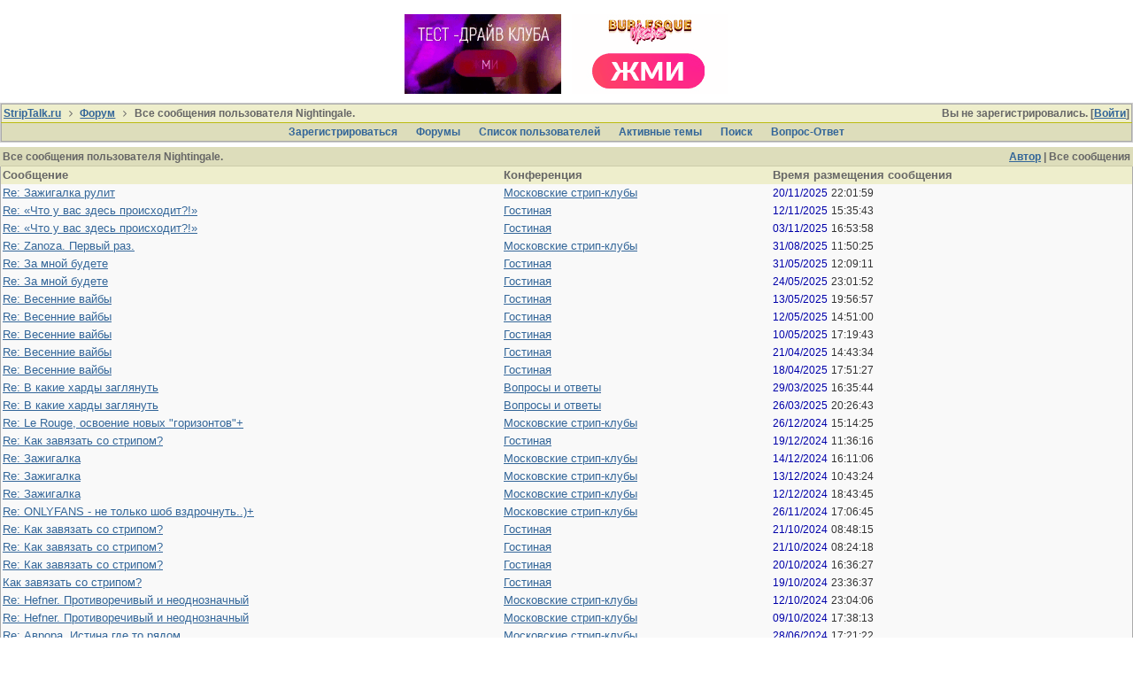

--- FILE ---
content_type: text/html; charset=utf-8
request_url: https://striptalk.ru/forum/ubbthreads.php?ubb=userposts&id=17816
body_size: 5184
content:
<!doctype html>
<html lang="ru">
<head prefix="og: http://ogp.me/ns#">
<meta charset="utf-8">
<meta http-equiv="X-UA-Compatible" content="IE=edge">
<meta name="viewport" content="width=device-width, initial-scale=1, maximum-scale=3">
<title>Все сообщения пользователя Nightingale. - StripTalk.ru форум о стриптизе и отдыхе в стрипклубах</title>

<meta property="og:type" content="website" />
<meta name="generator" content="UBB.threads 7.6.0">
<link rel="stylesheet" href="/forum/styles/common.css?v=7.6.0">
<link rel="stylesheet" href="/forum/styles/ubbthreads_stock_1513545930.css">
<link rel="stylesheet" href="/forum/libs/fa/fa.min.css">
<link rel="stylesheet" href="/forum/ubb_js/lightbox/lightbox.css">
<link rel="shortcut icon" href="/forum/images/general/default/favicon.ico">
<!--[if lt IE 9]><script src="https://striptalk.ru/forum/ubb_js/html5shiv.min.js"></script><script src="https://striptalk.ru/forum/ubb_js/css3-mediaqueries.min.js"></script><![endif]-->

<script>
	// <![CDATA[
	var baseurl		= "/forum";
	var fullurl		= "https://striptalk.ru/forum";
	var script		= "https://striptalk.ru/forum/ubbthreads.php";
	var imagedir		= "general/default";
	var myUid		= "";
	var submitClicked 	= "Ваше сообщение уже внесено в базу данных. Кнопка отправки отключена.";
	var open_block		= new Image();
	open_block.src		= baseurl + "/images/general/default/toggle_open.gif";
	var closed_block	= new Image();
	closed_block.src	= baseurl + "/images/general/default/toggle_closed.gif";
	var loadingpreview	= "Загружаю предварительный просмотр...";
	var today		= "15";
	var s_priv		= "";
	var cookiePrefix	= "u75_";
	// ]]>
</script>
<script src="/forum/ubb_js/jquery.min.js"></script>
<script src="/forum/ubb_js/ubb_jslib.js"></script>
<style>.post_inner img {max-width:550px;}</style>

</head>
<body onclick="if(event.which!=3){clearMenus(event)}">
<a id="top"></a>
<div id="content" class="fw" style="display:table;">



<style>
.top_advert_block {
margin: 0 5px;
}
</style>
<center>
<link href="/assets/styles/_banners.css" rel="stylesheet" type="text/css">
	
	
	
			<div class="top-tits"><a href="https://moscow.clubzanoza.ru/"><img src="/uploads/banners/d5a0755b4b.gif"></a><a href="https://clubs-bv3.ru/yandex/?utm_source=site&amp;utm_medium=cpc&amp;utm_campaign=oth_striptalk "><img src="/uploads/banners/ebb9961307.gif"></a></div>
	

</center>

<table class="center body_col" style="width:100%;padding:0;border-spacing:0;">
<tr>
<td>
<table width="100%" class="t_outer" cellpadding="0" cellspacing="0">
<tr>
<td>
<table width="100%" class="t_inner" cellpadding="0" cellspacing="1">
<tr>
<td id="breadcrumbs" class="breadcrumbs">
<span class="fr nw" style="margin-left:16px;">
Вы не зарегистрировались. [<a href="/forum/ubbthreads.php?ubb=login">Войти</a>]
</span>
<span style="display:inline;">
<a href="https://www.striptalk.ru/" class="nw">StripTalk.ru</a>
<i class="fa fa-angle-right fa-fw" aria-hidden="true"></i> <a href="/forum/ubbthreads.php?ubb=cfrm">Форум</a> <i class="fa fa-angle-right fa-fw" aria-hidden="true"></i> Все сообщения пользователя Nightingale.</span>
</td>
</tr>
<tr>
<td class="navigation">
<span class="nw" style="padding-left:4px;padding-right:4px;"><a href="/forum/ubbthreads.php?ubb=newuser">Зарегистрироваться</a></span>
<span class="nw" style="padding-left:4px;padding-right:4px;"><a href="/forum/ubbthreads.php?ubb=cfrm">Форумы</a></span>

<span class="nw" style="padding-left:4px;padding-right:4px;"><a href="/forum/ubbthreads.php?ubb=showmembers">Список пользователей</a></span>
<span class="nw" style="padding-left:4px;padding-right:4px;"><a href="/forum/ubbthreads.php?ubb=activetopics&amp;range=7&amp;type=t">Активные темы</a></span>
<span class="nw" style="padding-left:4px;padding-right:4px;"><a href="/forum/ubbthreads.php?ubb=search">Поиcк</a></span>
<span class="nw" style="padding-left:4px;padding-right:4px;"><a href="/forum/ubbthreads.php?ubb=faq">Вопрос-Ответ</a></span>
</td>
</tr>
</table>
</td>
</tr>
</table>

</td>
</tr>
<tr>
<td>

<table class="center fw" style="padding:0;margin-top:-5px;"><tr><td class="body_col"><table class="t_standard fw">


<tr>
	<td class="category" colspan="3">
		<span class="fr"><a href="/forum/ubbthreads.php?ubb=userposts&amp;view=started&amp;id=17816">Автор</a> | Все сообщения</span>
		Все сообщения пользователя Nightingale.
	</td>
</tr>
<tr>
	<td class="tdheader">Сообщение </td>
	<td class="tdheader">Конференция</td>
	<td class="tdheader">Время размещения сообщения</td>
</tr>

<tr>
	<td class="alt-topicsubject alvt">
		<a href="/forum/ubbthreads.php?ubb=showflat&amp;Main=10821&amp;Number=193486#Post193486" title="Re: Зажигалка рулит">Re: Зажигалка рулит</a>
	</td>
	<td class="alt-topicsubject alvt">
		<a href="/forum/ubbthreads.php?ubb=postlist&amp;Board=5">Московские стрип-клубы</a>
	</td>
	<td class="alt-topicsubject alvt nw">
		<span class="date">20/11/2025</span> <span class="time">22:01:59</span>
	</td>
</tr>
<tr>
	<td class="topicsubject alvt">
		<a href="/forum/ubbthreads.php?ubb=showflat&amp;Main=10628&amp;Number=193410#Post193410" title="Re: «Что у вас здесь происходит?!»">Re: «Что у вас здесь происходит?!»</a>
	</td>
	<td class="topicsubject alvt">
		<a href="/forum/ubbthreads.php?ubb=postlist&amp;Board=8">Гостиная</a>
	</td>
	<td class="topicsubject alvt nw">
		<span class="date">12/11/2025</span> <span class="time">15:35:43</span>
	</td>
</tr>
<tr>
	<td class="alt-topicsubject alvt">
		<a href="/forum/ubbthreads.php?ubb=showflat&amp;Main=10628&amp;Number=193246#Post193246" title="Re: «Что у вас здесь происходит?!»">Re: «Что у вас здесь происходит?!»</a>
	</td>
	<td class="alt-topicsubject alvt">
		<a href="/forum/ubbthreads.php?ubb=postlist&amp;Board=8">Гостиная</a>
	</td>
	<td class="alt-topicsubject alvt nw">
		<span class="date">03/11/2025</span> <span class="time">16:53:58</span>
	</td>
</tr>
<tr>
	<td class="topicsubject alvt">
		<a href="/forum/ubbthreads.php?ubb=showflat&amp;Main=10564&amp;Number=192728#Post192728" title="Re: Zanoza. Первый раз.">Re: Zanoza. Первый раз.</a>
	</td>
	<td class="topicsubject alvt">
		<a href="/forum/ubbthreads.php?ubb=postlist&amp;Board=5">Московские стрип-клубы</a>
	</td>
	<td class="topicsubject alvt nw">
		<span class="date">31/08/2025</span> <span class="time">11:50:25</span>
	</td>
</tr>
<tr>
	<td class="alt-topicsubject alvt">
		<a href="/forum/ubbthreads.php?ubb=showflat&amp;Main=10518&amp;Number=192486#Post192486" title="Re: За мной будете">Re: За мной будете</a>
	</td>
	<td class="alt-topicsubject alvt">
		<a href="/forum/ubbthreads.php?ubb=postlist&amp;Board=8">Гостиная</a>
	</td>
	<td class="alt-topicsubject alvt nw">
		<span class="date">31/05/2025</span> <span class="time">12:09:11</span>
	</td>
</tr>
<tr>
	<td class="topicsubject alvt">
		<a href="/forum/ubbthreads.php?ubb=showflat&amp;Main=10518&amp;Number=192474#Post192474" title="Re: За мной будете">Re: За мной будете</a>
	</td>
	<td class="topicsubject alvt">
		<a href="/forum/ubbthreads.php?ubb=postlist&amp;Board=8">Гостиная</a>
	</td>
	<td class="topicsubject alvt nw">
		<span class="date">24/05/2025</span> <span class="time">23:01:52</span>
	</td>
</tr>
<tr>
	<td class="alt-topicsubject alvt">
		<a href="/forum/ubbthreads.php?ubb=showflat&amp;Main=10510&amp;Number=192446#Post192446" title="Re: Весенние вайбы">Re: Весенние вайбы</a>
	</td>
	<td class="alt-topicsubject alvt">
		<a href="/forum/ubbthreads.php?ubb=postlist&amp;Board=8">Гостиная</a>
	</td>
	<td class="alt-topicsubject alvt nw">
		<span class="date">13/05/2025</span> <span class="time">19:56:57</span>
	</td>
</tr>
<tr>
	<td class="topicsubject alvt">
		<a href="/forum/ubbthreads.php?ubb=showflat&amp;Main=10510&amp;Number=192440#Post192440" title="Re: Весенние вайбы">Re: Весенние вайбы</a>
	</td>
	<td class="topicsubject alvt">
		<a href="/forum/ubbthreads.php?ubb=postlist&amp;Board=8">Гостиная</a>
	</td>
	<td class="topicsubject alvt nw">
		<span class="date">12/05/2025</span> <span class="time">14:51:00</span>
	</td>
</tr>
<tr>
	<td class="alt-topicsubject alvt">
		<a href="/forum/ubbthreads.php?ubb=showflat&amp;Main=10510&amp;Number=192425#Post192425" title="Re: Весенние вайбы">Re: Весенние вайбы</a>
	</td>
	<td class="alt-topicsubject alvt">
		<a href="/forum/ubbthreads.php?ubb=postlist&amp;Board=8">Гостиная</a>
	</td>
	<td class="alt-topicsubject alvt nw">
		<span class="date">10/05/2025</span> <span class="time">17:19:43</span>
	</td>
</tr>
<tr>
	<td class="topicsubject alvt">
		<a href="/forum/ubbthreads.php?ubb=showflat&amp;Main=10510&amp;Number=192346#Post192346" title="Re: Весенние вайбы">Re: Весенние вайбы</a>
	</td>
	<td class="topicsubject alvt">
		<a href="/forum/ubbthreads.php?ubb=postlist&amp;Board=8">Гостиная</a>
	</td>
	<td class="topicsubject alvt nw">
		<span class="date">21/04/2025</span> <span class="time">14:43:34</span>
	</td>
</tr>
<tr>
	<td class="alt-topicsubject alvt">
		<a href="/forum/ubbthreads.php?ubb=showflat&amp;Main=10510&amp;Number=192335#Post192335" title="Re: Весенние вайбы">Re: Весенние вайбы</a>
	</td>
	<td class="alt-topicsubject alvt">
		<a href="/forum/ubbthreads.php?ubb=postlist&amp;Board=8">Гостиная</a>
	</td>
	<td class="alt-topicsubject alvt nw">
		<span class="date">18/04/2025</span> <span class="time">17:51:27</span>
	</td>
</tr>
<tr>
	<td class="topicsubject alvt">
		<a href="/forum/ubbthreads.php?ubb=showflat&amp;Main=10426&amp;Number=192310#Post192310" title="Re: В какие харды заглянуть">Re: В какие харды заглянуть</a>
	</td>
	<td class="topicsubject alvt">
		<a href="/forum/ubbthreads.php?ubb=postlist&amp;Board=7">Вопросы и ответы</a>
	</td>
	<td class="topicsubject alvt nw">
		<span class="date">29/03/2025</span> <span class="time">16:35:44</span>
	</td>
</tr>
<tr>
	<td class="alt-topicsubject alvt">
		<a href="/forum/ubbthreads.php?ubb=showflat&amp;Main=10426&amp;Number=192303#Post192303" title="Re: В какие харды заглянуть">Re: В какие харды заглянуть</a>
	</td>
	<td class="alt-topicsubject alvt">
		<a href="/forum/ubbthreads.php?ubb=postlist&amp;Board=7">Вопросы и ответы</a>
	</td>
	<td class="alt-topicsubject alvt nw">
		<span class="date">26/03/2025</span> <span class="time">20:26:43</span>
	</td>
</tr>
<tr>
	<td class="topicsubject alvt">
		<a href="/forum/ubbthreads.php?ubb=showflat&amp;Main=10316&amp;Number=192001#Post192001" title="Re: Le Rouge, освоение новых &quot;горизонтов&quot;+">Re: Le Rouge, освоение новых &quot;горизонтов&quot;+</a>
	</td>
	<td class="topicsubject alvt">
		<a href="/forum/ubbthreads.php?ubb=postlist&amp;Board=5">Московские стрип-клубы</a>
	</td>
	<td class="topicsubject alvt nw">
		<span class="date">26/12/2024</span> <span class="time">15:14:25</span>
	</td>
</tr>
<tr>
	<td class="alt-topicsubject alvt">
		<a href="/forum/ubbthreads.php?ubb=showflat&amp;Main=10446&amp;Number=191988#Post191988" title="Re: Как завязать со стрипом?">Re: Как завязать со стрипом?</a>
	</td>
	<td class="alt-topicsubject alvt">
		<a href="/forum/ubbthreads.php?ubb=postlist&amp;Board=8">Гостиная</a>
	</td>
	<td class="alt-topicsubject alvt nw">
		<span class="date">19/12/2024</span> <span class="time">11:36:16</span>
	</td>
</tr>
<tr>
	<td class="topicsubject alvt">
		<a href="/forum/ubbthreads.php?ubb=showflat&amp;Main=10416&amp;Number=191978#Post191978" >Re: Зажигалка</a>
	</td>
	<td class="topicsubject alvt">
		<a href="/forum/ubbthreads.php?ubb=postlist&amp;Board=5">Московские стрип-клубы</a>
	</td>
	<td class="topicsubject alvt nw">
		<span class="date">14/12/2024</span> <span class="time">16:11:06</span>
	</td>
</tr>
<tr>
	<td class="alt-topicsubject alvt">
		<a href="/forum/ubbthreads.php?ubb=showflat&amp;Main=10416&amp;Number=191975#Post191975" >Re: Зажигалка</a>
	</td>
	<td class="alt-topicsubject alvt">
		<a href="/forum/ubbthreads.php?ubb=postlist&amp;Board=5">Московские стрип-клубы</a>
	</td>
	<td class="alt-topicsubject alvt nw">
		<span class="date">13/12/2024</span> <span class="time">10:43:24</span>
	</td>
</tr>
<tr>
	<td class="topicsubject alvt">
		<a href="/forum/ubbthreads.php?ubb=showflat&amp;Main=10416&amp;Number=191973#Post191973" >Re: Зажигалка</a>
	</td>
	<td class="topicsubject alvt">
		<a href="/forum/ubbthreads.php?ubb=postlist&amp;Board=5">Московские стрип-клубы</a>
	</td>
	<td class="topicsubject alvt nw">
		<span class="date">12/12/2024</span> <span class="time">18:43:45</span>
	</td>
</tr>
<tr>
	<td class="alt-topicsubject alvt">
		<a href="/forum/ubbthreads.php?ubb=showflat&amp;Main=10456&amp;Number=191942#Post191942" title="Re: ONLYFANS - не только шоб вздрочнуть..)+">Re: ONLYFANS - не только шоб вздрочнуть..)+</a>
	</td>
	<td class="alt-topicsubject alvt">
		<a href="/forum/ubbthreads.php?ubb=postlist&amp;Board=5">Московские стрип-клубы</a>
	</td>
	<td class="alt-topicsubject alvt nw">
		<span class="date">26/11/2024</span> <span class="time">17:06:45</span>
	</td>
</tr>
<tr>
	<td class="topicsubject alvt">
		<a href="/forum/ubbthreads.php?ubb=showflat&amp;Main=10446&amp;Number=191732#Post191732" title="Re: Как завязать со стрипом?">Re: Как завязать со стрипом?</a>
	</td>
	<td class="topicsubject alvt">
		<a href="/forum/ubbthreads.php?ubb=postlist&amp;Board=8">Гостиная</a>
	</td>
	<td class="topicsubject alvt nw">
		<span class="date">21/10/2024</span> <span class="time">08:48:15</span>
	</td>
</tr>
<tr>
	<td class="alt-topicsubject alvt">
		<a href="/forum/ubbthreads.php?ubb=showflat&amp;Main=10446&amp;Number=191729#Post191729" title="Re: Как завязать со стрипом?">Re: Как завязать со стрипом?</a>
	</td>
	<td class="alt-topicsubject alvt">
		<a href="/forum/ubbthreads.php?ubb=postlist&amp;Board=8">Гостиная</a>
	</td>
	<td class="alt-topicsubject alvt nw">
		<span class="date">21/10/2024</span> <span class="time">08:24:18</span>
	</td>
</tr>
<tr>
	<td class="topicsubject alvt">
		<a href="/forum/ubbthreads.php?ubb=showflat&amp;Main=10446&amp;Number=191725#Post191725" title="Re: Как завязать со стрипом?">Re: Как завязать со стрипом?</a>
	</td>
	<td class="topicsubject alvt">
		<a href="/forum/ubbthreads.php?ubb=postlist&amp;Board=8">Гостиная</a>
	</td>
	<td class="topicsubject alvt nw">
		<span class="date">20/10/2024</span> <span class="time">16:36:27</span>
	</td>
</tr>
<tr>
	<td class="alt-topicsubject alvt">
		<a href="/forum/ubbthreads.php?ubb=showflat&amp;Main=10446&amp;Number=191721#Post191721" title="Как завязать со стрипом?">Как завязать со стрипом?</a>
	</td>
	<td class="alt-topicsubject alvt">
		<a href="/forum/ubbthreads.php?ubb=postlist&amp;Board=8">Гостиная</a>
	</td>
	<td class="alt-topicsubject alvt nw">
		<span class="date">19/10/2024</span> <span class="time">23:36:37</span>
	</td>
</tr>
<tr>
	<td class="topicsubject alvt">
		<a href="/forum/ubbthreads.php?ubb=showflat&amp;Main=10444&amp;Number=191677#Post191677" title="Re: Hefner. Противоречивый и неоднозначный">Re: Hefner. Противоречивый и неоднозначный</a>
	</td>
	<td class="topicsubject alvt">
		<a href="/forum/ubbthreads.php?ubb=postlist&amp;Board=5">Московские стрип-клубы</a>
	</td>
	<td class="topicsubject alvt nw">
		<span class="date">12/10/2024</span> <span class="time">23:04:06</span>
	</td>
</tr>
<tr>
	<td class="alt-topicsubject alvt">
		<a href="/forum/ubbthreads.php?ubb=showflat&amp;Main=10444&amp;Number=191665#Post191665" title="Re: Hefner. Противоречивый и неоднозначный">Re: Hefner. Противоречивый и неоднозначный</a>
	</td>
	<td class="alt-topicsubject alvt">
		<a href="/forum/ubbthreads.php?ubb=postlist&amp;Board=5">Московские стрип-клубы</a>
	</td>
	<td class="alt-topicsubject alvt nw">
		<span class="date">09/10/2024</span> <span class="time">17:38:13</span>
	</td>
</tr>
<tr>
	<td class="topicsubject alvt">
		<a href="/forum/ubbthreads.php?ubb=showflat&amp;Main=10407&amp;Number=191184#Post191184" title="Re: Аврора. Истина где то рядом.">Re: Аврора. Истина где то рядом.</a>
	</td>
	<td class="topicsubject alvt">
		<a href="/forum/ubbthreads.php?ubb=postlist&amp;Board=5">Московские стрип-клубы</a>
	</td>
	<td class="topicsubject alvt nw">
		<span class="date">28/06/2024</span> <span class="time">17:21:22</span>
	</td>
</tr>
<tr>
	<td class="alt-topicsubject alvt">
		<a href="/forum/ubbthreads.php?ubb=showflat&amp;Main=10200&amp;Number=191159#Post191159" title="Re: Hot Collection. Почти кратко">Re: Hot Collection. Почти кратко</a>
	</td>
	<td class="alt-topicsubject alvt">
		<a href="/forum/ubbthreads.php?ubb=postlist&amp;Board=5">Московские стрип-клубы</a>
	</td>
	<td class="alt-topicsubject alvt nw">
		<span class="date">10/06/2024</span> <span class="time">14:28:50</span>
	</td>
</tr>
<tr>
	<td class="topicsubject alvt">
		<a href="/forum/ubbthreads.php?ubb=showflat&amp;Main=10393&amp;Number=191022#Post191022" title="Re: Снова Аврора">Re: Снова Аврора</a>
	</td>
	<td class="topicsubject alvt">
		<a href="/forum/ubbthreads.php?ubb=postlist&amp;Board=5">Московские стрип-клубы</a>
	</td>
	<td class="topicsubject alvt nw">
		<span class="date">07/05/2024</span> <span class="time">17:47:12</span>
	</td>
</tr>
<tr>
	<td class="alt-topicsubject alvt">
		<a href="/forum/ubbthreads.php?ubb=showflat&amp;Main=10390&amp;Number=191021#Post191021" title="Re: Penthouse, я ещё вернусь">Re: Penthouse, я ещё вернусь</a>
	</td>
	<td class="alt-topicsubject alvt">
		<a href="/forum/ubbthreads.php?ubb=postlist&amp;Board=5">Московские стрип-клубы</a>
	</td>
	<td class="alt-topicsubject alvt nw">
		<span class="date">07/05/2024</span> <span class="time">17:14:00</span>
	</td>
</tr>
<tr>
	<td class="topicsubject alvt">
		<a href="/forum/ubbthreads.php?ubb=showflat&amp;Main=10390&amp;Number=191011#Post191011" title="Re: Penthouse, я ещё вернусь">Re: Penthouse, я ещё вернусь</a>
	</td>
	<td class="topicsubject alvt">
		<a href="/forum/ubbthreads.php?ubb=postlist&amp;Board=5">Московские стрип-клубы</a>
	</td>
	<td class="topicsubject alvt nw">
		<span class="date">06/05/2024</span> <span class="time">16:32:41</span>
	</td>
</tr>
<tr>
	<td class="alt-topicsubject alvt">
		<a href="/forum/ubbthreads.php?ubb=showflat&amp;Main=10390&amp;Number=191010#Post191010" title="Re: Penthouse, я ещё вернусь">Re: Penthouse, я ещё вернусь</a>
	</td>
	<td class="alt-topicsubject alvt">
		<a href="/forum/ubbthreads.php?ubb=postlist&amp;Board=5">Московские стрип-клубы</a>
	</td>
	<td class="alt-topicsubject alvt nw">
		<span class="date">06/05/2024</span> <span class="time">16:26:31</span>
	</td>
</tr>
<tr>
	<td class="topicsubject alvt">
		<a href="/forum/ubbthreads.php?ubb=showflat&amp;Main=10390&amp;Number=191004#Post191004" title="Re: Penthouse, я ещё вернусь">Re: Penthouse, я ещё вернусь</a>
	</td>
	<td class="topicsubject alvt">
		<a href="/forum/ubbthreads.php?ubb=postlist&amp;Board=5">Московские стрип-клубы</a>
	</td>
	<td class="topicsubject alvt nw">
		<span class="date">05/05/2024</span> <span class="time">16:54:35</span>
	</td>
</tr>
<tr>
	<td class="alt-topicsubject alvt">
		<a href="/forum/ubbthreads.php?ubb=showflat&amp;Main=10249&amp;Number=190835#Post190835" title="Re: Какие есть харды в мск">Re: Какие есть харды в мск</a>
	</td>
	<td class="alt-topicsubject alvt">
		<a href="/forum/ubbthreads.php?ubb=postlist&amp;Board=7">Вопросы и ответы</a>
	</td>
	<td class="alt-topicsubject alvt nw">
		<span class="date">22/03/2024</span> <span class="time">17:16:05</span>
	</td>
</tr>
<tr>
	<td class="topicsubject alvt">
		<a href="/forum/ubbthreads.php?ubb=showflat&amp;Main=10249&amp;Number=189851#Post189851" title="Re: Какие есть харды в мск">Re: Какие есть харды в мск</a>
	</td>
	<td class="topicsubject alvt">
		<a href="/forum/ubbthreads.php?ubb=postlist&amp;Board=7">Вопросы и ответы</a>
	</td>
	<td class="topicsubject alvt nw">
		<span class="date">19/11/2023</span> <span class="time">14:50:10</span>
	</td>
</tr>
<tr>
	<td class="alt-topicsubject alvt">
		<a href="/forum/ubbthreads.php?ubb=showflat&amp;Main=10249&amp;Number=189812#Post189812" title="Re: Какие есть харды в мск">Re: Какие есть харды в мск</a>
	</td>
	<td class="alt-topicsubject alvt">
		<a href="/forum/ubbthreads.php?ubb=postlist&amp;Board=7">Вопросы и ответы</a>
	</td>
	<td class="alt-topicsubject alvt nw">
		<span class="date">17/11/2023</span> <span class="time">15:04:25</span>
	</td>
</tr>
<tr>
	<td class="topicsubject alvt">
		<a href="/forum/ubbthreads.php?ubb=showflat&amp;Main=10249&amp;Number=189694#Post189694" title="Re: Какие есть харды в мск">Re: Какие есть харды в мск</a>
	</td>
	<td class="topicsubject alvt">
		<a href="/forum/ubbthreads.php?ubb=postlist&amp;Board=7">Вопросы и ответы</a>
	</td>
	<td class="topicsubject alvt nw">
		<span class="date">13/11/2023</span> <span class="time">15:09:36</span>
	</td>
</tr>
<tr>
	<td class="alt-topicsubject alvt">
		<a href="/forum/ubbthreads.php?ubb=showflat&amp;Main=10249&amp;Number=187915#Post187915" title="Re: Какие есть харды в мск">Re: Какие есть харды в мск</a>
	</td>
	<td class="alt-topicsubject alvt">
		<a href="/forum/ubbthreads.php?ubb=postlist&amp;Board=7">Вопросы и ответы</a>
	</td>
	<td class="alt-topicsubject alvt nw">
		<span class="date">11/08/2023</span> <span class="time">15:48:52</span>
	</td>
</tr>
<tr>
	<td class="topicsubject alvt">
		<a href="/forum/ubbthreads.php?ubb=showflat&amp;Main=10249&amp;Number=187908#Post187908" title="Какие есть харды в мск">Какие есть харды в мск</a>
	</td>
	<td class="topicsubject alvt">
		<a href="/forum/ubbthreads.php?ubb=postlist&amp;Board=7">Вопросы и ответы</a>
	</td>
	<td class="topicsubject alvt nw">
		<span class="date">11/08/2023</span> <span class="time">13:42:16</span>
	</td>
</tr>

</table>

</td></tr>
</table>
</td>
</tr>
<tr>
<td>

<div class="acvm" style="width:100%;">
<form method="post" name="prefs">
<input type="hidden" name="curl" value="https%3A%2F%2Fstriptalk.ru%2Fforum%2Fubbthreads.php%3Fubb%3Duserposts%26id%3D17816" />
<select name="style" onchange="changePrefs('style',this.form.style.value);" class="form-input">
<optgroup label="Выбор стиля">
<option value="0">Стиль по умолчанию</option>
<option value="3">UBB.threads</option>
<option value="4">UBB.threads - Dark</option>
<option value="5">UBB.threads - Light</option>
<option value="6">UBBCentral</option>
<option value="7">UBBCentral - Crimson</option>
<option value="8">UBBCentral - Lime</option>
<option value="9">UBBCentral - Marshmallow</option>
<option value="10">UBBCentral - Mocha</option>
<option value="11">UBBCentral - Zen</option>
<option value="2">ubbthreads-dark</option>
<option selected="selected" value="1">ubbthreads stock</option>
</optgroup>
</select> <select name="lang" onchange="changePrefs('lang',this.form.lang.value);" class="form-input">
<optgroup label="Выбор языка">
<option value="1">English</option>
<option selected="selected" value="2">Русский</option>
</optgroup>
</select>
</form>
</div>

<table width="100%" class="t_outer" cellpadding="0" cellspacing="0">
<tr>
<td>
<table width="100%" class="t_inner" cellpadding="0" cellspacing="1">
<tr>
<td class="footer alvm">
<table class="fw">
<tr>
<td class="acvm">
<span class="alvm fl">
<a href="/forum/ubbthreads.php?ubb=boardrules&amp;v=1" class="nw"></a> &middot;
<a href="/forum/ubbthreads.php?ubb=markallread" class="nw">Отметить все как прочтенные</a>
</span>

<span class="arvm fr">
<a href="mailto:striptalk@yandex.ru">striptalk@yandex.ru</a>
&middot;
<a href="https://www.striptalk.ru/">StripTalk.ru</a>
&middot;
<a href="#top">Наверх</a>
</span>
</td>
</tr>
</table>
</td>
</tr>
</table>
</td>
</tr>
</table>


</td>
</tr>
</table>
</div>
<!--LiveInternet counter--><script type="text/javascript"><!--
document.write("<a href='//www.liveinternet.ru/click' "+
"target=_blank><img src='//counter.yadro.ru/hit?t14.1;r"+
escape(document.referrer)+((typeof(screen)=="undefined")?"":
";s"+screen.width+"*"+screen.height+"*"+(screen.colorDepth?
screen.colorDepth:screen.pixelDepth))+";u"+escape(document.URL)+
";"+Math.random()+
"' alt='' title='LiveInternet: показано число просмотров за 24"+
" часа, посетителей за 24 часа и за сегодня' "+
"border=0 width=88 height=31><\/a>")//--></script><!--/LiveInternet-->	
<div class="small acvm">
<a href="http://www.ubbcentral.com/" target="_blank">Powered by UBB.threads&#8482; PHP Forum Software 7.6.0</a>
<br><span class="op5"><a href="" target="_blank">( build )</a></span></div>
<div id="debug" class="small acvm">Generated in 0.021 seconds in which 13.000 seconds were spent on a total of 0.0144 queries. 0.8064</div><!-- Yandex.Metrika counter -->
<script type="text/javascript">
(function (d, w, c) {
    (w[c] = w[c] || []).push(function() {
        try {
            w.yaCounter29967859 = new Ya.Metrika({id:29967859,
                    webvisor:true,
                    clickmap:true,
                    trackLinks:true,
                    accurateTrackBounce:true});
        } catch(e) { }
    });

    var n = d.getElementsByTagName("script")[0],
        s = d.createElement("script"),
        f = function () { n.parentNode.insertBefore(s, n); };
    s.type = "text/javascript";
    s.async = true;
    s.src = (d.location.protocol == "https:" ? "https:" : "http:") + "//mc.yandex.ru/metrika/watch.js";

    if (w.opera == "[object Opera]") {
        d.addEventListener("DOMContentLoaded", f, false);
    } else { f(); }
})(document, window, "yandex_metrika_callbacks");
</script>
<noscript><div><img src="//mc.yandex.ru/watch/29967859" style="position:absolute; left:-9999px;" alt="" /></div></noscript>
<!-- /Yandex.Metrika counter -->
</body>
</html>